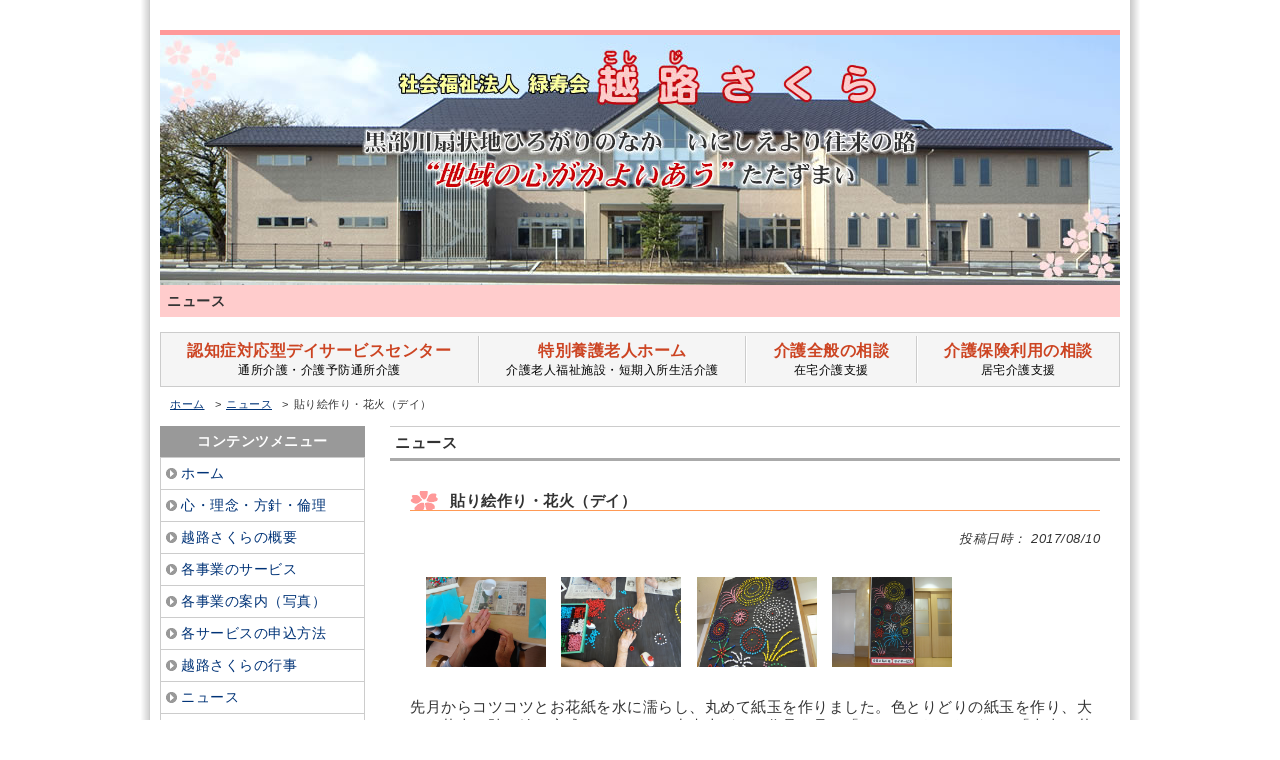

--- FILE ---
content_type: text/html; charset=UTF-8
request_url: https://koshijisakura.e-294.net/2017/08/%E8%B2%BC%E3%82%8A%E7%B5%B5%E4%BD%9C%E3%82%8A%E3%83%BB%E8%8A%B1%E7%81%AB%EF%BC%88%E3%83%87%E3%82%A4%EF%BC%89/
body_size: 30510
content:
<!doctype html>
<html lang="ja">
<head>
<meta charset="UTF-8">
<meta property="og:locale" content="ja_JP">
<meta property="og:type" content="article">
<meta property="og:description" content="　　　　先月からコツコツとお花紙を水に濡らし、丸めて紙玉を作りました。色とりどりの紙玉を作り、大きな花火の貼り絵を完成させました！出来上がった作品を見て「なんてきれいなが～」「本当の花火みたいやね」と &#8230;">
<meta property="og:title" content="貼り絵作り・花火（デイ）">
<meta property="og:url" content="https://koshijisakura.e-294.net/2017/08/%e8%b2%bc%e3%82%8a%e7%b5%b5%e4%bd%9c%e3%82%8a%e3%83%bb%e8%8a%b1%e7%81%ab%ef%bc%88%e3%83%87%e3%82%a4%ef%bc%89/">
<meta property="og:image" content="http://[home-url]/wp-content/uploads/past/DSC03804.JPG">
<meta property="og:site_name" content="社会福祉法人　緑寿会　越路さくら">
<link rel="shortcut icon" href="https://koshijisakura.e-294.net/favicon.ico">
<link href="https://koshijisakura.e-294.net/wp-content/themes/koshijisakura/default.css" rel="stylesheet" type="text/css">
<link href="https://koshijisakura.e-294.net/wp-content/themes/koshijisakura/style.css" rel="stylesheet" type="text/css">
<link href="https://koshijisakura.e-294.net/wp-content/themes/koshijisakura/print.css" rel="stylesheet" type="text/css" media="print">
<title>貼り絵作り・花火（デイ） | ニュース | 社会福祉法人　緑寿会　越路さくら</title>
<meta name='robots' content='max-image-preview:large' />
<link rel="alternate" title="oEmbed (JSON)" type="application/json+oembed" href="https://koshijisakura.e-294.net/wp-json/oembed/1.0/embed?url=https%3A%2F%2Fkoshijisakura.e-294.net%2F2017%2F08%2F%25e8%25b2%25bc%25e3%2582%258a%25e7%25b5%25b5%25e4%25bd%259c%25e3%2582%258a%25e3%2583%25bb%25e8%258a%25b1%25e7%2581%25ab%25ef%25bc%2588%25e3%2583%2587%25e3%2582%25a4%25ef%25bc%2589%2F" />
<link rel="alternate" title="oEmbed (XML)" type="text/xml+oembed" href="https://koshijisakura.e-294.net/wp-json/oembed/1.0/embed?url=https%3A%2F%2Fkoshijisakura.e-294.net%2F2017%2F08%2F%25e8%25b2%25bc%25e3%2582%258a%25e7%25b5%25b5%25e4%25bd%259c%25e3%2582%258a%25e3%2583%25bb%25e8%258a%25b1%25e7%2581%25ab%25ef%25bc%2588%25e3%2583%2587%25e3%2582%25a4%25ef%25bc%2589%2F&#038;format=xml" />
<style id='wp-img-auto-sizes-contain-inline-css' type='text/css'>
img:is([sizes=auto i],[sizes^="auto," i]){contain-intrinsic-size:3000px 1500px}
/*# sourceURL=wp-img-auto-sizes-contain-inline-css */
</style>
<style id='wp-block-library-inline-css' type='text/css'>
:root{--wp-block-synced-color:#7a00df;--wp-block-synced-color--rgb:122,0,223;--wp-bound-block-color:var(--wp-block-synced-color);--wp-editor-canvas-background:#ddd;--wp-admin-theme-color:#007cba;--wp-admin-theme-color--rgb:0,124,186;--wp-admin-theme-color-darker-10:#006ba1;--wp-admin-theme-color-darker-10--rgb:0,107,160.5;--wp-admin-theme-color-darker-20:#005a87;--wp-admin-theme-color-darker-20--rgb:0,90,135;--wp-admin-border-width-focus:2px}@media (min-resolution:192dpi){:root{--wp-admin-border-width-focus:1.5px}}.wp-element-button{cursor:pointer}:root .has-very-light-gray-background-color{background-color:#eee}:root .has-very-dark-gray-background-color{background-color:#313131}:root .has-very-light-gray-color{color:#eee}:root .has-very-dark-gray-color{color:#313131}:root .has-vivid-green-cyan-to-vivid-cyan-blue-gradient-background{background:linear-gradient(135deg,#00d084,#0693e3)}:root .has-purple-crush-gradient-background{background:linear-gradient(135deg,#34e2e4,#4721fb 50%,#ab1dfe)}:root .has-hazy-dawn-gradient-background{background:linear-gradient(135deg,#faaca8,#dad0ec)}:root .has-subdued-olive-gradient-background{background:linear-gradient(135deg,#fafae1,#67a671)}:root .has-atomic-cream-gradient-background{background:linear-gradient(135deg,#fdd79a,#004a59)}:root .has-nightshade-gradient-background{background:linear-gradient(135deg,#330968,#31cdcf)}:root .has-midnight-gradient-background{background:linear-gradient(135deg,#020381,#2874fc)}:root{--wp--preset--font-size--normal:16px;--wp--preset--font-size--huge:42px}.has-regular-font-size{font-size:1em}.has-larger-font-size{font-size:2.625em}.has-normal-font-size{font-size:var(--wp--preset--font-size--normal)}.has-huge-font-size{font-size:var(--wp--preset--font-size--huge)}.has-text-align-center{text-align:center}.has-text-align-left{text-align:left}.has-text-align-right{text-align:right}.has-fit-text{white-space:nowrap!important}#end-resizable-editor-section{display:none}.aligncenter{clear:both}.items-justified-left{justify-content:flex-start}.items-justified-center{justify-content:center}.items-justified-right{justify-content:flex-end}.items-justified-space-between{justify-content:space-between}.screen-reader-text{border:0;clip-path:inset(50%);height:1px;margin:-1px;overflow:hidden;padding:0;position:absolute;width:1px;word-wrap:normal!important}.screen-reader-text:focus{background-color:#ddd;clip-path:none;color:#444;display:block;font-size:1em;height:auto;left:5px;line-height:normal;padding:15px 23px 14px;text-decoration:none;top:5px;width:auto;z-index:100000}html :where(.has-border-color){border-style:solid}html :where([style*=border-top-color]){border-top-style:solid}html :where([style*=border-right-color]){border-right-style:solid}html :where([style*=border-bottom-color]){border-bottom-style:solid}html :where([style*=border-left-color]){border-left-style:solid}html :where([style*=border-width]){border-style:solid}html :where([style*=border-top-width]){border-top-style:solid}html :where([style*=border-right-width]){border-right-style:solid}html :where([style*=border-bottom-width]){border-bottom-style:solid}html :where([style*=border-left-width]){border-left-style:solid}html :where(img[class*=wp-image-]){height:auto;max-width:100%}:where(figure){margin:0 0 1em}html :where(.is-position-sticky){--wp-admin--admin-bar--position-offset:var(--wp-admin--admin-bar--height,0px)}@media screen and (max-width:600px){html :where(.is-position-sticky){--wp-admin--admin-bar--position-offset:0px}}

/*# sourceURL=wp-block-library-inline-css */
</style><style id='global-styles-inline-css' type='text/css'>
:root{--wp--preset--aspect-ratio--square: 1;--wp--preset--aspect-ratio--4-3: 4/3;--wp--preset--aspect-ratio--3-4: 3/4;--wp--preset--aspect-ratio--3-2: 3/2;--wp--preset--aspect-ratio--2-3: 2/3;--wp--preset--aspect-ratio--16-9: 16/9;--wp--preset--aspect-ratio--9-16: 9/16;--wp--preset--color--black: #000000;--wp--preset--color--cyan-bluish-gray: #abb8c3;--wp--preset--color--white: #ffffff;--wp--preset--color--pale-pink: #f78da7;--wp--preset--color--vivid-red: #cf2e2e;--wp--preset--color--luminous-vivid-orange: #ff6900;--wp--preset--color--luminous-vivid-amber: #fcb900;--wp--preset--color--light-green-cyan: #7bdcb5;--wp--preset--color--vivid-green-cyan: #00d084;--wp--preset--color--pale-cyan-blue: #8ed1fc;--wp--preset--color--vivid-cyan-blue: #0693e3;--wp--preset--color--vivid-purple: #9b51e0;--wp--preset--gradient--vivid-cyan-blue-to-vivid-purple: linear-gradient(135deg,rgb(6,147,227) 0%,rgb(155,81,224) 100%);--wp--preset--gradient--light-green-cyan-to-vivid-green-cyan: linear-gradient(135deg,rgb(122,220,180) 0%,rgb(0,208,130) 100%);--wp--preset--gradient--luminous-vivid-amber-to-luminous-vivid-orange: linear-gradient(135deg,rgb(252,185,0) 0%,rgb(255,105,0) 100%);--wp--preset--gradient--luminous-vivid-orange-to-vivid-red: linear-gradient(135deg,rgb(255,105,0) 0%,rgb(207,46,46) 100%);--wp--preset--gradient--very-light-gray-to-cyan-bluish-gray: linear-gradient(135deg,rgb(238,238,238) 0%,rgb(169,184,195) 100%);--wp--preset--gradient--cool-to-warm-spectrum: linear-gradient(135deg,rgb(74,234,220) 0%,rgb(151,120,209) 20%,rgb(207,42,186) 40%,rgb(238,44,130) 60%,rgb(251,105,98) 80%,rgb(254,248,76) 100%);--wp--preset--gradient--blush-light-purple: linear-gradient(135deg,rgb(255,206,236) 0%,rgb(152,150,240) 100%);--wp--preset--gradient--blush-bordeaux: linear-gradient(135deg,rgb(254,205,165) 0%,rgb(254,45,45) 50%,rgb(107,0,62) 100%);--wp--preset--gradient--luminous-dusk: linear-gradient(135deg,rgb(255,203,112) 0%,rgb(199,81,192) 50%,rgb(65,88,208) 100%);--wp--preset--gradient--pale-ocean: linear-gradient(135deg,rgb(255,245,203) 0%,rgb(182,227,212) 50%,rgb(51,167,181) 100%);--wp--preset--gradient--electric-grass: linear-gradient(135deg,rgb(202,248,128) 0%,rgb(113,206,126) 100%);--wp--preset--gradient--midnight: linear-gradient(135deg,rgb(2,3,129) 0%,rgb(40,116,252) 100%);--wp--preset--font-size--small: 12px;--wp--preset--font-size--medium: 20px;--wp--preset--font-size--large: 20px;--wp--preset--font-size--x-large: 42px;--wp--preset--font-size--regular: 16px;--wp--preset--spacing--20: 0.44rem;--wp--preset--spacing--30: 0.67rem;--wp--preset--spacing--40: 1rem;--wp--preset--spacing--50: 1.5rem;--wp--preset--spacing--60: 2.25rem;--wp--preset--spacing--70: 3.38rem;--wp--preset--spacing--80: 5.06rem;--wp--preset--shadow--natural: 6px 6px 9px rgba(0, 0, 0, 0.2);--wp--preset--shadow--deep: 12px 12px 50px rgba(0, 0, 0, 0.4);--wp--preset--shadow--sharp: 6px 6px 0px rgba(0, 0, 0, 0.2);--wp--preset--shadow--outlined: 6px 6px 0px -3px rgb(255, 255, 255), 6px 6px rgb(0, 0, 0);--wp--preset--shadow--crisp: 6px 6px 0px rgb(0, 0, 0);}:where(.is-layout-flex){gap: 0.5em;}:where(.is-layout-grid){gap: 0.5em;}body .is-layout-flex{display: flex;}.is-layout-flex{flex-wrap: wrap;align-items: center;}.is-layout-flex > :is(*, div){margin: 0;}body .is-layout-grid{display: grid;}.is-layout-grid > :is(*, div){margin: 0;}:where(.wp-block-columns.is-layout-flex){gap: 2em;}:where(.wp-block-columns.is-layout-grid){gap: 2em;}:where(.wp-block-post-template.is-layout-flex){gap: 1.25em;}:where(.wp-block-post-template.is-layout-grid){gap: 1.25em;}.has-black-color{color: var(--wp--preset--color--black) !important;}.has-cyan-bluish-gray-color{color: var(--wp--preset--color--cyan-bluish-gray) !important;}.has-white-color{color: var(--wp--preset--color--white) !important;}.has-pale-pink-color{color: var(--wp--preset--color--pale-pink) !important;}.has-vivid-red-color{color: var(--wp--preset--color--vivid-red) !important;}.has-luminous-vivid-orange-color{color: var(--wp--preset--color--luminous-vivid-orange) !important;}.has-luminous-vivid-amber-color{color: var(--wp--preset--color--luminous-vivid-amber) !important;}.has-light-green-cyan-color{color: var(--wp--preset--color--light-green-cyan) !important;}.has-vivid-green-cyan-color{color: var(--wp--preset--color--vivid-green-cyan) !important;}.has-pale-cyan-blue-color{color: var(--wp--preset--color--pale-cyan-blue) !important;}.has-vivid-cyan-blue-color{color: var(--wp--preset--color--vivid-cyan-blue) !important;}.has-vivid-purple-color{color: var(--wp--preset--color--vivid-purple) !important;}.has-black-background-color{background-color: var(--wp--preset--color--black) !important;}.has-cyan-bluish-gray-background-color{background-color: var(--wp--preset--color--cyan-bluish-gray) !important;}.has-white-background-color{background-color: var(--wp--preset--color--white) !important;}.has-pale-pink-background-color{background-color: var(--wp--preset--color--pale-pink) !important;}.has-vivid-red-background-color{background-color: var(--wp--preset--color--vivid-red) !important;}.has-luminous-vivid-orange-background-color{background-color: var(--wp--preset--color--luminous-vivid-orange) !important;}.has-luminous-vivid-amber-background-color{background-color: var(--wp--preset--color--luminous-vivid-amber) !important;}.has-light-green-cyan-background-color{background-color: var(--wp--preset--color--light-green-cyan) !important;}.has-vivid-green-cyan-background-color{background-color: var(--wp--preset--color--vivid-green-cyan) !important;}.has-pale-cyan-blue-background-color{background-color: var(--wp--preset--color--pale-cyan-blue) !important;}.has-vivid-cyan-blue-background-color{background-color: var(--wp--preset--color--vivid-cyan-blue) !important;}.has-vivid-purple-background-color{background-color: var(--wp--preset--color--vivid-purple) !important;}.has-black-border-color{border-color: var(--wp--preset--color--black) !important;}.has-cyan-bluish-gray-border-color{border-color: var(--wp--preset--color--cyan-bluish-gray) !important;}.has-white-border-color{border-color: var(--wp--preset--color--white) !important;}.has-pale-pink-border-color{border-color: var(--wp--preset--color--pale-pink) !important;}.has-vivid-red-border-color{border-color: var(--wp--preset--color--vivid-red) !important;}.has-luminous-vivid-orange-border-color{border-color: var(--wp--preset--color--luminous-vivid-orange) !important;}.has-luminous-vivid-amber-border-color{border-color: var(--wp--preset--color--luminous-vivid-amber) !important;}.has-light-green-cyan-border-color{border-color: var(--wp--preset--color--light-green-cyan) !important;}.has-vivid-green-cyan-border-color{border-color: var(--wp--preset--color--vivid-green-cyan) !important;}.has-pale-cyan-blue-border-color{border-color: var(--wp--preset--color--pale-cyan-blue) !important;}.has-vivid-cyan-blue-border-color{border-color: var(--wp--preset--color--vivid-cyan-blue) !important;}.has-vivid-purple-border-color{border-color: var(--wp--preset--color--vivid-purple) !important;}.has-vivid-cyan-blue-to-vivid-purple-gradient-background{background: var(--wp--preset--gradient--vivid-cyan-blue-to-vivid-purple) !important;}.has-light-green-cyan-to-vivid-green-cyan-gradient-background{background: var(--wp--preset--gradient--light-green-cyan-to-vivid-green-cyan) !important;}.has-luminous-vivid-amber-to-luminous-vivid-orange-gradient-background{background: var(--wp--preset--gradient--luminous-vivid-amber-to-luminous-vivid-orange) !important;}.has-luminous-vivid-orange-to-vivid-red-gradient-background{background: var(--wp--preset--gradient--luminous-vivid-orange-to-vivid-red) !important;}.has-very-light-gray-to-cyan-bluish-gray-gradient-background{background: var(--wp--preset--gradient--very-light-gray-to-cyan-bluish-gray) !important;}.has-cool-to-warm-spectrum-gradient-background{background: var(--wp--preset--gradient--cool-to-warm-spectrum) !important;}.has-blush-light-purple-gradient-background{background: var(--wp--preset--gradient--blush-light-purple) !important;}.has-blush-bordeaux-gradient-background{background: var(--wp--preset--gradient--blush-bordeaux) !important;}.has-luminous-dusk-gradient-background{background: var(--wp--preset--gradient--luminous-dusk) !important;}.has-pale-ocean-gradient-background{background: var(--wp--preset--gradient--pale-ocean) !important;}.has-electric-grass-gradient-background{background: var(--wp--preset--gradient--electric-grass) !important;}.has-midnight-gradient-background{background: var(--wp--preset--gradient--midnight) !important;}.has-small-font-size{font-size: var(--wp--preset--font-size--small) !important;}.has-medium-font-size{font-size: var(--wp--preset--font-size--medium) !important;}.has-large-font-size{font-size: var(--wp--preset--font-size--large) !important;}.has-x-large-font-size{font-size: var(--wp--preset--font-size--x-large) !important;}
/*# sourceURL=global-styles-inline-css */
</style>

<style id='classic-theme-styles-inline-css' type='text/css'>
/*! This file is auto-generated */
.wp-block-button__link{color:#fff;background-color:#32373c;border-radius:9999px;box-shadow:none;text-decoration:none;padding:calc(.667em + 2px) calc(1.333em + 2px);font-size:1.125em}.wp-block-file__button{background:#32373c;color:#fff;text-decoration:none}
/*# sourceURL=/wp-includes/css/classic-themes.min.css */
</style>
<link rel='stylesheet' id='contact-form-7-css' href='https://koshijisakura.e-294.net/wp-content/plugins/contact-form-7/includes/css/styles.css' type='text/css' media='all' />
<link rel="canonical" href="https://koshijisakura.e-294.net/2017/08/%e8%b2%bc%e3%82%8a%e7%b5%b5%e4%bd%9c%e3%82%8a%e3%83%bb%e8%8a%b1%e7%81%ab%ef%bc%88%e3%83%87%e3%82%a4%ef%bc%89/" />
<link rel='shortlink' href='https://koshijisakura.e-294.net/?p=712' />
<script src="https://koshijisakura.e-294.net/wp-content/themes/koshijisakura/js/jquery.min.js"></script>
<script src="https://koshijisakura.e-294.net/wp-content/themes/koshijisakura/js/analyticstracking.js"></script>
<link rel="INDEX" href="https://koshijisakura.e-294.net">
</head>


<body class="wp-singular post-template-default single single-post postid-712 single-format-standard wp-theme-koshijisakura">
<!-- OuterWrapper -->
<div id="wrapper">

  <!-- header -->
  <header id="header" role="banner">
    <div id="photo_top">
      <p><img src="https://koshijisakura.e-294.net/images/photo_head.jpg" width="960" height="250" alt="" /></p>
<h1>ニュース</h1>    </div><!-- /inner -->
  </header>
  <!-- /header -->

  <!-- グローバルナビゲーション -->
  <nav id="g-navi">
<ul id="menu"><li id="menu-item-152" class="menu-item menu-item-type-post_type menu-item-object-page menu-item-152"><a href="https://koshijisakura.e-294.net/day_service/"><span>認知症対応型デイサービスセンター</span>通所介護・介護予防通所介護</a></li>
<li id="menu-item-151" class="menu-item menu-item-type-post_type menu-item-object-page menu-item-151"><a href="https://koshijisakura.e-294.net/care_home/"><span>特別養護老人ホーム</span>介護老人福祉施設・短期入所生活介護</a></li>
<li id="menu-item-153" class="menu-item menu-item-type-post_type menu-item-object-page menu-item-153"><a href="https://koshijisakura.e-294.net/about_care/"><span>介護全般の相談</span>在宅介護支援</a></li>
<li id="menu-item-150" class="menu-item menu-item-type-post_type menu-item-object-page menu-item-150"><a href="https://koshijisakura.e-294.net/care_insurance/"><span>介護保険利用の相談</span>居宅介護支援</a></li>
</ul>
  </nav>
  <!-- /グローバルナビゲーション -->

<!-- パンくず -->
<div id="breadcrumb">
<ul>
<li><a href="https://koshijisakura.e-294.net/">ホーム</a></li>
<li><a href="https://koshijisakura.e-294.net/news">ニュース</a></li>
<li>貼り絵作り・花火（デイ）</li>
</ul>
</div>
<!-- /パンくず -->



  <!-- wrap  -->
  <div id="wrap">

    <!-- main contents -->
    <div id="content" role="main">

      <!-- 記事 -->
      <section>

  
        <div class="post_box">

          <h2>ニュース</h2>
          <div class="inner">
            <h3 class="news">貼り絵作り・花火（デイ）</h3>
            <p class="postinfo">投稿日時： 2017/08/10</p>
            <div class="news-contents">
<p>　<img decoding="async" alt="" src="https://koshijisakura.e-294.net/wp-content/uploads/past/DSC03804.JPG" style="width: 120px;height: 90px" />　<img decoding="async" alt="" src="https://koshijisakura.e-294.net/wp-content/uploads/past/DSC03828.JPG" style="width: 120px;height: 90px" />　<img decoding="async" alt="" src="https://koshijisakura.e-294.net/wp-content/uploads/past/DSC03854.JPG" style="width: 120px;height: 90px" />　<img decoding="async" alt="" src="https://koshijisakura.e-294.net/wp-content/uploads/past/DSC03855.JPG" style="width: 120px;height: 90px" /></p><p>先月からコツコツとお花紙を水に濡らし、丸めて紙玉を作りました。色とりどりの紙玉を作り、大きな花火の貼り絵を完成させました！出来上がった作品を見て「なんてきれいなが～」「本当の花火みたいやね」と、皆さん喜んでおられました。</p>            </div>
          </div>

                    
                    <!-- pageリンク -->
          <p class="pagelink"><a href="https://koshijisakura.e-294.net/2017/08/%e5%a4%8f%e7%a5%ad%e3%82%8a%e3%80%80%e2%91%a0%e3%80%80%ef%bc%88%e3%83%87%e3%82%a4%ef%bc%89/" rel="next">[&laquo;&nbsp;前の記事]</a>&nbsp;&nbsp;<a href="https://koshijisakura.e-294.net/2017/08/98/" rel="prev">[次の記事&nbsp;&raquo;]</a></p>
          <!-- /pageリンク -->
          
        </div><!-- /post_box -->
  

      </section>
      <!-- /記事 -->

    </div><!-- /content -->


    <!-- side contents -->
    <div id="sidebar" role="complementary">
      <!-- Menu -->
      <section>
        <div class="multimenu">
          <h3>コンテンツメニュー</h3>
<ul id="menu"><li id="menu-item-155" class="menu-item menu-item-type-custom menu-item-object-custom menu-item-home menu-item-155"><a href="https://koshijisakura.e-294.net/"><span>ホーム</span></a></li>
<li id="menu-item-161" class="menu-item menu-item-type-post_type menu-item-object-page menu-item-161"><a href="https://koshijisakura.e-294.net/about/philosophy/"><span>心・理念・方針・倫理</span></a></li>
<li id="menu-item-162" class="menu-item menu-item-type-post_type menu-item-object-page menu-item-162"><a href="https://koshijisakura.e-294.net/about/about-us/"><span>越路さくらの概要</span></a></li>
<li id="menu-item-163" class="menu-item menu-item-type-post_type menu-item-object-page menu-item-has-children menu-item-163"><a href="https://koshijisakura.e-294.net/service/"><span>各事業のサービス</span></a>
<ul class="sub-menu">
	<li id="menu-item-164" class="menu-item menu-item-type-post_type menu-item-object-page menu-item-164"><a href="https://koshijisakura.e-294.net/service/service_day/"><span>デイサービス</span></a></li>
	<li id="menu-item-165" class="menu-item menu-item-type-post_type menu-item-object-page menu-item-165"><a href="https://koshijisakura.e-294.net/service/service_home/"><span>特別養護老人ホーム</span></a></li>
	<li id="menu-item-166" class="menu-item menu-item-type-post_type menu-item-object-page menu-item-166"><a href="https://koshijisakura.e-294.net/service/service_short/"><span>ショートステイ【空床型】</span></a></li>
	<li id="menu-item-167" class="menu-item menu-item-type-post_type menu-item-object-page menu-item-167"><a href="https://koshijisakura.e-294.net/service/service_zaitaku/"><span>在宅介護支援</span></a></li>
	<li id="menu-item-168" class="menu-item menu-item-type-post_type menu-item-object-page menu-item-168"><a href="https://koshijisakura.e-294.net/service/service_kyotaku/"><span>居宅介護支援</span></a></li>
</ul>
</li>
<li id="menu-item-169" class="menu-item menu-item-type-post_type menu-item-object-page menu-item-has-children menu-item-169"><a href="https://koshijisakura.e-294.net/photoshot/"><span>各事業の案内（写真）</span></a>
<ul class="sub-menu">
	<li id="menu-item-170" class="menu-item menu-item-type-post_type menu-item-object-page menu-item-170"><a href="https://koshijisakura.e-294.net/photoshot/photo_day/"><span>デイサービス</span></a></li>
	<li id="menu-item-171" class="menu-item menu-item-type-post_type menu-item-object-page menu-item-171"><a href="https://koshijisakura.e-294.net/photoshot/photo_home/"><span>特別養護老人ホーム</span></a></li>
	<li id="menu-item-172" class="menu-item menu-item-type-post_type menu-item-object-page menu-item-172"><a href="https://koshijisakura.e-294.net/photoshot/photo_zaitaku/"><span>在宅介護支援</span></a></li>
	<li id="menu-item-173" class="menu-item menu-item-type-post_type menu-item-object-page menu-item-173"><a href="https://koshijisakura.e-294.net/photoshot/photo_kyotaku/"><span>居宅介護支援</span></a></li>
</ul>
</li>
<li id="menu-item-174" class="menu-item menu-item-type-post_type menu-item-object-page menu-item-has-children menu-item-174"><a href="https://koshijisakura.e-294.net/application/"><span>各サービスの申込方法</span></a>
<ul class="sub-menu">
	<li id="menu-item-175" class="menu-item menu-item-type-post_type menu-item-object-page menu-item-175"><a href="https://koshijisakura.e-294.net/application/application_day/"><span>デイサービス</span></a></li>
	<li id="menu-item-176" class="menu-item menu-item-type-post_type menu-item-object-page menu-item-176"><a href="https://koshijisakura.e-294.net/application/application_home/"><span>特別養護老人ホーム</span></a></li>
	<li id="menu-item-191" class="menu-item menu-item-type-post_type menu-item-object-page menu-item-191"><a href="https://koshijisakura.e-294.net/application/application_short/"><span>ショートステイ【空床型】</span></a></li>
	<li id="menu-item-200" class="menu-item menu-item-type-post_type menu-item-object-page menu-item-200"><a href="https://koshijisakura.e-294.net/application/application_zaitaku/"><span>在宅介護支援</span></a></li>
	<li id="menu-item-207" class="menu-item menu-item-type-post_type menu-item-object-page menu-item-207"><a href="https://koshijisakura.e-294.net/application/application_kyotaku/"><span>居宅介護支援</span></a></li>
</ul>
</li>
<li id="menu-item-212" class="menu-item menu-item-type-post_type menu-item-object-page menu-item-212"><a href="https://koshijisakura.e-294.net/about/event/"><span>越路さくらの行事</span></a></li>
<li id="menu-item-215" class="menu-item menu-item-type-post_type menu-item-object-page menu-item-215"><a href="https://koshijisakura.e-294.net/news/"><span>ニュース</span></a></li>
<li id="menu-item-850" class="menu-item menu-item-type-custom menu-item-object-custom menu-item-850"><a href="https://www.ryokujyukai.jp/recruit/"><span>職員募集・配置職員の職種</span></a></li>
<li id="menu-item-250" class="menu-item menu-item-type-post_type menu-item-object-page menu-item-250"><a href="https://koshijisakura.e-294.net/about/volunteer/"><span>ボランティア・見学</span></a></li>
<li id="menu-item-266" class="menu-item menu-item-type-post_type menu-item-object-page menu-item-266"><a href="https://koshijisakura.e-294.net/calendar_day/"><span>デイサービス空き情報</span></a></li>
<li id="menu-item-274" class="menu-item menu-item-type-post_type menu-item-object-page menu-item-has-children menu-item-274"><a href="https://koshijisakura.e-294.net/information/"><span>お役立ち情報</span></a>
<ul class="sub-menu">
	<li id="menu-item-306" class="menu-item menu-item-type-post_type menu-item-object-page menu-item-306"><a href="https://koshijisakura.e-294.net/information/consult/"><span>介護でお困りのことは</span></a></li>
	<li id="menu-item-305" class="menu-item menu-item-type-post_type menu-item-object-page menu-item-305"><a href="https://koshijisakura.e-294.net/information/certification/"><span>介護認定とは</span></a></li>
	<li id="menu-item-304" class="menu-item menu-item-type-post_type menu-item-object-page menu-item-304"><a href="https://koshijisakura.e-294.net/information/free-trial/"><span>デイ無料お試し体験とは</span></a></li>
	<li id="menu-item-307" class="menu-item menu-item-type-custom menu-item-object-custom menu-item-307"><a href="http://ryokujyukai.e-294.net/com_service/index.html"><span>いつでもさくら、さくらカフェとは</span></a></li>
</ul>
</li>
<li id="menu-item-310" class="menu-item menu-item-type-post_type menu-item-object-page menu-item-310"><a href="https://koshijisakura.e-294.net/about/accessmap/"><span>地図・交通手段</span></a></li>
<li id="menu-item-330" class="menu-item menu-item-type-post_type menu-item-object-page menu-item-330"><a href="https://koshijisakura.e-294.net/about/sitemap/"><span>サイトマップ</span></a></li>
<li id="menu-item-328" class="menu-item menu-item-type-post_type menu-item-object-page menu-item-328"><a href="https://koshijisakura.e-294.net/about/inquiry/"><span>ご意見・お問い合わせ</span></a></li>
</ul>
        </div>
      </section>
      <!-- /Menu -->

    </div>
    <!-- /side contents -->



  </div><!-- /wrapper -->

  <!-- footer -->
  <footer id="footer" role="contentinfo">
    <div class="inner">
      <!-- PageTop -->
      <div id="page-top">
        <a href="#" class="scroll over1"><span>&uarr;</span>PAGETOP</a>
      </div><!-- /PageTop -->

      <!-- footer-menu -->
      <div class="footer_menu">
<ul id="menu"><li id="menu-item-331" class="menu-item menu-item-type-custom menu-item-object-custom menu-item-home menu-item-331"><a href="https://koshijisakura.e-294.net/">ホーム</a></li>
<li id="menu-item-332" class="menu-item menu-item-type-post_type menu-item-object-page menu-item-332"><a href="https://koshijisakura.e-294.net/about/sitemap/">サイトマップ</a></li>
<li id="menu-item-333" class="menu-item menu-item-type-post_type menu-item-object-page menu-item-333"><a href="https://koshijisakura.e-294.net/about/inquiry/">ご意見・お問い合わせ</a></li>
</ul>
      </div>

      <div class="footer-address">
        <p class="company">社会福祉法人　緑寿会　越路さくら</p>
        <p class="address"><span>〒938-0801</span>
        <span>富山県黒部市荻生7120番2</span><br>
        <span>TEL：0765-32-4811</span>
        <span>FAX：0765-32-5612</span></p>
      </div>

      <div id="copyright"><p>Copyright &copy; 社会福祉法人　緑寿会 Web Site All Right Reserved.</p></div>
    </div>
  </footer><!-- /footer -->

</div>

<script type="speculationrules">
{"prefetch":[{"source":"document","where":{"and":[{"href_matches":"/*"},{"not":{"href_matches":["/wp-*.php","/wp-admin/*","/wp-content/uploads/*","/wp-content/*","/wp-content/plugins/*","/wp-content/themes/koshijisakura/*","/*\\?(.+)"]}},{"not":{"selector_matches":"a[rel~=\"nofollow\"]"}},{"not":{"selector_matches":".no-prefetch, .no-prefetch a"}}]},"eagerness":"conservative"}]}
</script>
<script type="text/javascript" src="https://koshijisakura.e-294.net/wp-includes/js/dist/hooks.min.js" id="wp-hooks-js"></script>
<script type="text/javascript" src="https://koshijisakura.e-294.net/wp-includes/js/dist/i18n.min.js" id="wp-i18n-js"></script>
<script type="text/javascript" id="wp-i18n-js-after">
/* <![CDATA[ */
wp.i18n.setLocaleData( { 'text direction\u0004ltr': [ 'ltr' ] } );
//# sourceURL=wp-i18n-js-after
/* ]]> */
</script>
<script type="text/javascript" src="https://koshijisakura.e-294.net/wp-content/plugins/contact-form-7/includes/swv/js/index.js" id="swv-js"></script>
<script type="text/javascript" id="contact-form-7-js-before">
/* <![CDATA[ */
var wpcf7 = {
    "api": {
        "root": "https:\/\/koshijisakura.e-294.net\/wp-json\/",
        "namespace": "contact-form-7\/v1"
    }
};
//# sourceURL=contact-form-7-js-before
/* ]]> */
</script>
<script type="text/javascript" src="https://koshijisakura.e-294.net/wp-content/plugins/contact-form-7/includes/js/index.js" id="contact-form-7-js"></script>
 

</body>
</html>


--- FILE ---
content_type: text/css
request_url: https://koshijisakura.e-294.net/wp-content/themes/koshijisakura/default.css
body_size: 11034
content:
@charset "utf-8";

/*--- reset */

html, body, div, span, applet, object, iframe, h1, h2, h3, h4, h5, h6, p, blockquote, pre, a, abbr, acronym, address, big, cite, code, del, font dfn, em, img, ins, kbd, q, s, samp, small, strike, strong, sub, sup, tt, var, b, u, i, center, dl, dt, dd, ol, ul, li, fieldset, form, label, legend, table, caption, tbody, tfoot, thead, tr, th, td, article, aside, canvas, details, embed, figure, figcaption, footer, header, hgroup, menu, nav, output, ruby, section, summary, time, mark, audio, video {
  border: 0;
  font-family: inherit;
  font-style: inherit;
  font-weight: inherit;
  margin: 0;
  outline: 0;
  padding: 0;
  vertical-align: baseline;
}
div, p, dl, dt, dd, ol, ul, li, h1, h2, h3, h4, h5, h6, form, input, button, textarea, table, tr, th, td, article, aside, header, footer, section, nav, img {
  -webkit-box-sizing: border-box;
  -moz-box-sizing: border-box;
  box-sizing: border-box;
}
article, aside, details, figcaption, figure, footer, header, hgroup, menu, nav, section {
  display: block;
}
html {
  overflow-y: scroll;
  font-size: 62.5%;
  -ms-text-size-adjust: 100%;
  -webkit-text-size-adjust: 100%; /* IEとChrome、デバイスの向きを変えた後の文字サイズ調整を防ぐ */
}
img {
  vertical-align: top !important;
}
blockquote, q {
  quotes: none;
}
blockquote:before, blockquote:after, q:before, q:after {
  content: '';
  content: none;
}
input, textarea {
 margin: 0;
 padding: 0;
}
ol, ul {
  list-style: none;
}
table {
  border-collapse: collapse;
  border-spacing: 0;
}
caption, th {
  text-align: left;
}
a {
	background-color: transparent; /* IE10アクティブリンクで背景グレーになるのを防ぐ */
}
a:focus {
  outline: none;
}

/*--- default */
body {
/*  font-family: YuGothic, 'Yu Gothic', 游ゴシック体, 游ゴシック, 'ヒラギノ角ゴ Pro W3', 'Hiragino Kaku Gothic Pro', メイリオ, Meiryo, 'ＭＳ Ｐゴシック', Osaka, 'MS PGothic', Arial, Helvetica, Verdana, sans-serif;*/
  font-family: "ヒラギノ角ゴ Pro W3", "Hiragino Kaku Gothic Pro", Osaka, "ＭＳ Ｐゴシック", "MS PGothic", Arial, Helvetica, Verdana, sans-serif;
  background: #FFF;
  color: #333333;
  font-size: 1.0rem;
  line-height: 1.3;
  letter-spacing: 0.05em;
}



/*----------------------------------------------------
汎用クラス
----------------------------------------------------*/
/* width */
.w01 {width: 1em;}
.w02 {width: 2em;}
.w03 {width: 3em;}
.w04 {width: 4em;}
.w04min {min-width: 4em;}
.w045 {width: 4.5em;}
.w05 {width: 5em;}
.w06 {width: 6em;}
.w07 {width: 7em;}
.w08 {width: 8em;}
.w09 {width: 9em;}
.w10 {width: 10em;}
.w11 {width: 11em;}
.w12 {width: 12em;}
.w13 {width: 13em;}
.w14 {width: 14em;}
.w15 {width: 15em;}
.w16 {width: 16em;}
.w17 {width: 17em;}
.w18 {width: 18em;}
.w19 {width: 19em;}
.w20 {width: 20em;}
.w22 {width: 22em;}
.w23 {width: 23em;}
.w24 {width: 24em;}
.w29 {width: 29em;}
.w30 {width: 30em;}
.w31 {width: 31em;}
.w15p {width: 15%;}
.w20p {width: 20%;}
.w25p {width: 25%;}
.w30p {width: 30%;}
.w35p {width: 35%;}
.w40p {width: 40%;}
.w45p {width: 45%;}
.w49p {width: 49%;}
.w50p {width: 50%;}
.w55p {width: 55%;}
.w60p {width: 60%;}
.w65p {width: 65%;}
.w70p {width: 70%;}
.w75p {width: 75%;}
.w80p {width: 80%;}
.w85p {width: 85%;}
.w90p {width: 90%;}
.w95p {width: 95%;}
.w100p {width: 100%;}

/*マージン*/
.m0 {margin: 0px;}

.mb0 {margin-bottom:0px;}
.mb05 {margin-bottom:0.5em;}
.mb1 {margin-bottom:1em;}
.mb2 {margin-bottom:2em;}
.mb3 {margin-bottom:3em;}
.mb4 {margin-bottom:4em;}
.mb5 {margin-bottom:5em;}
.mb6 {margin-bottom:6em;}
.mb7 {margin-bottom:7em;}
.mb8 {margin-bottom:8em;}
.mb9 {margin-bottom:9em;}
.mb10 {margin-bottom:10em;}
.mb10px {margin-bottom:10px;}
.mb15px {margin-bottom:15px;}
.mb20px {margin-bottom:20px;}
.mb30px {margin-bottom:30px;}
.mb50px {margin-bottom:50px;}
.mb75px {margin-bottom:75px;}
.mb100px {margin-bottom:100px;}


.mt0 {margin-bottom:0px;}
.mt05 {margin-top:0.5em;}
.mt1 {margin-top:1em;}
.mt2 {margin-top:2em;}
.mt3 {margin-top:3em;}
.mt4 {margin-top:4em;}
.mt5 {margin-top:5em;}
.mt6 {margin-top:6em;}
.mt7 {margin-top:7em;}
.mt8 {margin-top:8em;}
.mt9 {margin-top:9em;}
.mt10 {margin-top:10em;}
.mt10px {margin-top:10px;}
.mt15px {margin-top:15px;}

.mlauto {margin-left: auto;}
.ml0 {margin-bottom:0px;}
.ml1 {margin-left:1em;}
.ml2 {margin-left:2em;}
.ml3 {margin-left:3em;}
.ml4 {margin-left:4em;}
.ml5 {margin-left:5em;}
.ml6 {margin-left:6em;}
.ml7 {margin-left:7em;}
.ml8 {margin-left:8em;}
.ml9 {margin-left:9em;}
.ml10 {margin-left:10em;}
.ml3p {margin-left:3%;}
.ml5px {margin-left:5px;}
.ml10px {margin-left:10px;}

.mrauto {margin-right: auto;}
.mr0 {margin-right:0px;}
.mr1 {margin-right:1em;}
.mr2 {margin-right:2em;}
.mr3 {margin-right:3em;}
.mr4 {margin-right:4em;}
.mr5 {margin-right:5em;}
.mr6 {margin-right:6em;}
.mr7 {margin-right:7em;}
.mr8 {margin-right:8em;}
.mr9 {margin-right:9em;}
.mr10 {margin-right:10em;}
.mr3p {margin-right:3%;}
.mr5px {margin-right:5px;}
.mr10px {margin-right:10px;}

/*パディング*/
.p0 {padding: 0px;}
.p5px {padding: 5px;}
.p10px {padding: 10px;}
.p1 {padding: 1.0em;}
.ps1 { padding-left: 1.0em; padding-right: 1.0em; }

.pb0 {padding-bottom:0px;}
.pb05 {padding-bottom:0.5em;}
.pb1 {padding-bottom:1em;}
.pb2 {padding-bottom:2em;}
.pb3 {padding-bottom:3em;}
.pb4 {padding-bottom:4em;}
.pb5 {padding-bottom:5em;}
.pb6 {padding-bottom:6em;}
.pb7 {padding-bottom:7em;}
.pb8 {padding-bottom:8em;}
.pb9 {padding-bottom:9em;}
.pb10 {padding-bottom:10em;}
.pb5px {padding-bottom:5px;}
.pb10px {padding-bottom:10px;}
.pb15px {padding-bottom:15px;}
.pb30px {padding-bottom:30px;}

.pt0 {padding-top:0px;}
.pt05 {padding-top:0.5em;}
.pt1 {padding-top:1em;}
.pt2 {padding-top:2em;}
.pt3 {padding-top:3em;}
.pt4 {padding-top:4em;}
.pt5 {padding-top:5em;}
.pt6 {padding-top:6em;}
.pt7 {padding-top:7em;}
.pt8 {padding-top:8em;}
.pt9 {padding-top:9em;}
.pt10 {padding-top:10em;}
.pt5px {padding-top:5px;}
.pt10px {padding-top:10px;}

.pl0 {padding-left:0px;}
.pl1 {padding-left:1em;}
.pl2 {padding-left:2em;}
.pl3 {padding-left:3em;}
.pl4 {padding-left:4em;}
.pl045 {padding-left:4.5em;}
.pl5 {padding-left:5em;}
.pl6 {padding-left:6em;}
.pl7 {padding-left:7em;}
.pl8 {padding-left:8em;}
.pl9 {padding-left:9em;}
.pl10 {padding-left:10em;}
.pl10px {padding-left:10px;}
.pl11 {padding-left:11em;}
.pl12 {padding-left:12em;}
.pl12px {padding-left:12px;}
.pl13 {padding-left:13em;}
.pl13px {padding-left:13px;}
.pl14 {padding-left:14em;}
.pl15 {padding-left:15em;}
.pl16 {padding-left:16em;}
.pl17 {padding-left:17em;}
.pl18 {padding-left:18em;}
.pl19 {padding-left:19em;}
.pl20 {padding-left:20em;}
.pl22 {padding-left:22em;}
.pl23 {padding-left:23em;}
.pl24 {padding-left:24em;}
.pl29 {padding-left:29em;}
.pl30 {padding-left:30em;}
.pl31 {padding-left:31em;}

.pr0 {padding-right:0px;}
.pr1 {padding-right:1em;}
.pr2 {padding-right:2em;}
.pr3 {padding-right:3em;}
.pr4 {padding-right:4em;}
.pr5 {padding-right:5em;}
.pr6 {padding-right:6em;}
.pr7 {padding-right:7em;}
.pr8 {padding-right:8em;}
.pr9 {padding-right:9em;}
.pr10 {padding-right:10em;}
.pr11 {padding-right:11em;}
.pr12 {padding-right:12em;}
.pr13 {padding-right:13em;}
.pr14 {padding-right:14em;}
.pr15 {padding-right:15em;}
.pr5px {padding-right:5px;}
.pr10px {padding-right:10px;}
.pr12px {padding-right:12px;}
.pr13px {padding-right:13px;}


/*フォントサイズ*/
.fsb115 {font-size:1.15em;}
.fsb13 {font-size:1.3em;}
.fsb15 {font-size:1.5em;}
.fss1 {font-size:0.85em;}
.fsp75 {font-size:75%;}
.fsp80 {font-size:80%;}
.fsp85 {font-size:85%;}
.fsp90 {font-size:90%;}
.fsp95 {font-size:95%;}
.fsp110 {font-size:110%;}
.fsp120 {font-size:120%;}
.fsp130 {font-size:130%;}


/*行間*/
.lh13 {line-height:1.3;}
.lh15 {line-height:1.5;}
.lh16 {line-height:1.6;}
.lh18 {line-height:1.8;}
.lh2 {line-height:2;}


/*先頭字下げ*/
.indent {text-indent:1em;}
.indent2 {text-indent:2em;}
.indent3 {text-indent:3em;}

/*マーカー付インデント*/
.maker {padding-left:1em;	text-indent:-1em;}
.maker2 {padding-left:2em;	text-indent:-2em;}
.maker3 {padding-left:3em;	text-indent:-3em;}
.maker4 {padding-left:4em;	text-indent:-4em;}


/*inline 位置*/
.center {text-align:center;}
.right {text-align:right;}
.left {text-align:left;}

/*画像縦：中央*/
.img_middle {vertical-align:middle;}
/*半角文字強制改行 ieのみ*/
.justify {word-break:break-all;}

/* 非表示 */
.nondisp {display: none;}

/* ブロック（疑似改行） */
span.new-line {display: block;}

span.new-line-re {display: inline;}

/* 2 or 3float */
.col2 {float: left; width: 45%;}
.col3 {float: left; width: 28%;}

/* float */
.float_left {float:left;}
.float_right {float:right;}

.flex-box-half {display: flex; justify-content: space-between;}
.flex-box-half > div {
	flex-basis: 48%;
}

/* clear */
.clb {clear: both;}
.cll {clear: left;}

/* overflow */
.over_flow {overflow: hidden;}


/* フォントスタイル */
.fstylen {font-weight: normal;}
.fstyleb {font-weight: bold;}
.fstylered {color: #FF0000;}
.fstyleblue {color: #0000FF;}
.fstylebrown {color: #990000;}
.fstylewhite {color: #FFFFFF;}
.fstylegreen {color: #007733;}
.fstyleorange {color: #FF8000;}
.fstylepink {color: #EA6172; }

/* バックグラウンド */
.bgcolorpink {background:#FF3366;}
.bgcolororange {background:#FFEBC1;}
.bg-color-a {background: #aaa;}
.bg-color-e {background: #EEE;}

/* ボーダー（solid） */
.bo_solid {	border: 1px solid #BBB; }
.bo_solid_top {	border-top: 1px solid #BBB; }
.bo_solid_right { border-right: 1px solid #BBB; }
.bo_solid_bottom { border-bottom: 1px solid #BBB; }
.bo_solid_left { border-left: 1px solid #BBB; }
/* ボーダー（dashed） */
.bo_dashed { border: 1px dashed #BBB; }
.bo_dashed_top { border-top: 1px dashed #BBB; }
.bo_dashed_right { border-right: 1px dashed #BBB; }
.bo_dashed_bottom { border-bottom: 1px dashed #BBB; }
.bo_dashed_left { border-left: 1px dashed #BBB; }

/* 青の２重下線 */
.bo_double_bottom { border-bottom: 3px double #00F; }


/* border-radius */
.border-radius3 {
	border-radius:3px;
}
.border-radius5 {
	border-radius:5px;
}


/* emスタイル */
.under-line {
	background: linear-gradient(transparent 60%, #ffff66 60%);
}
.under-line2 {
	background: linear-gradient(transparent 60%, #FF7A4D 60%, #fff 85%, #FF7A4D 100%);
}


/* 単語の中折れ禁止 */
span.nowrap { white-space: nowrap; }


hr	{ clear:both; display:block; border:1px solid #ccc; margin-bottom:50px; }


/* ----------------------------------------------------------------- */


/* WP：ファイルダウンロードボタン非表示 */
.wp-block-file__button {
	display: none;
}

/* WP：デフォルトテーブルデザイン（枠のみ） */
figure.wp-block-table table {}
figure.wp-block-table table th,
figure.wp-block-table table td {
	border: 1px solid #999;
}

figure.left-ttl table {}
figure.top-ttl table {}

figure.left-ttl table tr th:first-child,
figure.left-ttl table tr td:first-child,
figure.top-ttl table tr:first-child th,
figure.top-ttl table tr:first-child td {
	background: #DFE;
	font-weight: bold;
}
figure.top-ttl table tr:first-child th,
figure.top-ttl table tr:first-child td {
	text-align: center;
}



--- FILE ---
content_type: text/css
request_url: https://koshijisakura.e-294.net/wp-content/themes/koshijisakura/style.css
body_size: 19575
content:
@charset "utf-8";

/*
Theme Name: Official2019
Theme URI: 
Author: Toyama Dennousya.
Author URI: http://www.dennousya.com
Description: This is my Toyama Dennousya theme.
Version: 20190801
License: 
License URI:
*/

/*-------------------------------------------*/
/*	共通設定
/*-------------------------------------------*/

/* リンクカラーなど
----------------------------------*/
a:link,
a:visited {
	color: #037;
	text-decoration: underline;
}
a:hover,
a:active {
	color: #F00;
	text-decoration: none;
}


/* レイアウトなど
----------------------------------*/
#wrapper {
	width: 1000px;
	margin: 0 auto;
	padding: 0 20px;
	word-wrap:break-word; /*必要に応じて単語の途中で改行*/
	overflow: hidden;
	background: url(images/bg.png);
}

.inner {
	width: 100%;
	margin: 0 auto;
	position: relative;
}

#header {
	width: 100%;
	font-size: 1.5rem;
	line-height: 1.75;
	padding-top: 30px;
}

#wrap {
	width: 100%;
	overflow: hidden;
}
#content {
	float: right;
	width: 730px;
	overflow: hidden;
	padding: 15px 0 30px;
	font-size: 1.5rem;
	line-height: 1.3;
}

#sidebar {
	float: left;
	width: 205px;
	overflow: hidden;
	padding: 15px 0 30px;
	font-size: 1.4rem;
	line-height: 1.5;
}

#footer {
	width: 100%;
	overflow: hidden;
	clear: both;
	font-size: 1.5rem;
	line-height: 1.5;
}





/*-------------------------------------------*/
/*	header
/*-------------------------------------------*/
#photo_top {
	overflow: hidden;
	border-top: 5px solid #F99;
}

#photo_top p {}
#photo_top h1 {
	background: #FCC;
	font-size: 95%;
	line-height: 2.0;
	font-weight: bold;
	padding: 2px 7px;
	margin-bottom: 5px;
}





/*-------------------------------------------*/
/*	グローバルナビゲーション
/*-------------------------------------------*/

nav#g-navi {
	width: 100%;
	font-size: 120%;
	position: relative;
	z-index: 10;
	margin-top: 10px;
}
nav#g-navi ul {
	margin: 0;
	display: flex;
	width: 100%;
	border: 1px solid #CCC;
}
nav#g-navi ul li {
	padding: 3px 0;
	flex-grow: 1;
	list-style-type: none;
	text-align: center;
	position: relative;
	background: #F5F5F5;
}
nav#g-navi ul li:hover,
nav#g-navi ul li:active {
	background: linear-gradient(#FDD, #FFF);
}
nav#g-navi ul li a {
	border-left: 1px solid #FFF;
	border-right: 1px solid #CCC;
	padding: 6px 0px;
	display: block;
	font-weight: normal;
	line-height: 1.1;
	text-align: center;
	color: #000;
	text-decoration: none;
}
nav#g-navi ul li:first-child a { border-left: none; }
nav#g-navi ul li:last-child a { border-right: none; }

nav#g-navi ul li a span {
	display: block;
	font-size: 130%;
	font-weight: bold;
	color: #C42;
	padding-bottom: 5px;
}



/*-------------------------------------------*/
/*	ぱんくず
/*-------------------------------------------*/
#breadcrumb {}
#breadcrumb ul {
	margin: 10px 5px 0px;
	overflow: hidden;
}
#breadcrumb ul li {
	float: left;
	font-size: 110%;
	padding: 0 5px;
}
#breadcrumb ul li:not(:first-child)::before {
	content: ">";
	padding-right: 5px;
}


/*-------------------------------------------*/
/*	トップ写真、セカンドタイトル設定
/*-------------------------------------------*/


/*-------------------------------------------*/
/*	記事設定
/*-------------------------------------------*/
section {
	overflow: hidden;
}

/* 記事BOX
----------------------------------*/
.post_box {
	overflow: hidden;
}
.post_box .inner {
	margin: 5px 0 30px;
	padding: 10px 20px;
}

/* 見出し */
.post_box > h2,
.flex-box-half > div h2 {
	clear: both;
	font-size: 100%;
	font-weight:bold;
	line-height: 1.6;
	padding: 4px 5px 3px;
	border-top: 1px solid #CCC;
	border-bottom: 3px solid #AAA;
}
.post_box > h2 > span,
.flex-box-half > div h2 > span {
	border-left: 3px solid #F99;
	padding-left: 10px;
	display: block;
}
.post_box > h2 + p {
	margin-top: 1.0em;
}

.post_box > h3,
.post_box > .inner > h3,
.flex-box-half > div h3 {
	clear: both;
	font-size: 100%;
	font-weight:bold;
	margin: 15px 0 20px;
	padding-left: 40px;
	border-bottom: 1px solid #F95;
	background: url(images/ttl_h3.gif) left center no-repeat;
}
.post_box > h4,
.post_box > .inner > h4,
.flex-box-half > div h4 {
	clear: both;
	font-size: 100%;
	font-weight:bold;
	line-height: 2.0;
	margin: 15px 0 20px;
	padding-left: 20px;
	background: #FCC;
}
.post_box > h5,
.post_box > .inner > h5,
.flex-box-half > div h5 {
	clear: both;
	font-size: 100%;
	font-weight:bold;
	margin: 15px 0 20px;
	border-bottom: 1px dashed #3171D1;
}
.post_box > h6,
.post_box > .inner > h6,
.flex-box-half > div h6 {
	clear: both;
	color: #3171D1;
	font-weight:bold;
	margin: 15px 0 20px;
}

.post_box .subttl {
	margin: 10px 0 20px;
	padding-left: 20px;
	font-size: 95%;
	font-weight: bold;
	line-height: 1.2;
	overflow: hidden;
	position: relative;
}
.post_box .subttl::before {
	content: "";
	width: 15px;
	height: 15px;
	background: #F99;
	display: block;
	position: absolute;
	left: 0;

}

.post_box p {
	padding-bottom: 2em;
}

.post_box strong {
	font-weight: bold;
}


/* リスト */
.post_box ul,
.post_box ol {}
.post_box ul li {
	list-style-position: outside;
	list-style-type: disc;
	margin-left: 2em;
}
.post_box ul.list_ci li,
.post_box ul li.list_ci {
	list-style-position: outside;
	list-style-type: circle;
	margin-left: 2em;
}
.post_box ul.list_sq li,
.post_box ul li.list_sq {
	list-style-position: outside;
	list-style-type: square;
	margin-left: 2em;
}
.post_box ul.list_img li,
.post_box ul li.list_img {
	list-style-position: outside;
	margin-left: 2em;
	list-style-image: url(images/list_tri.gif);
}
.post_box ol li {
	list-style-position: outside;
	list-style-type: decimal;
	margin-left: 2em;
}
.post_box ol.list_cjk li,
.post_box ol li.list_cjk {
	list-style-position: outside;
	list-style-type: cjk-ideographic;
	margin-left: 2em;
}
.post_box ol.list_roman li,
.post_box ol li.list_roman {
	list-style-position: outside;
	list-style-type: upper-roman;
	margin-left: 2em;
}
.post_box ol.list_roman_lo li,
.post_box ol li.list_roman_lo {
	list-style-position: outside;
	list-style-type: lower-roman;
	margin-left: 2em;
}
.post_box ol.list_alph li,
.post_box ol li.list_alph {
	list-style-position: outside;
	list-style-type: upper-alpha;
	margin-left: 2em;
}
.post_box ol.list_alph_lo li,
.post_box ol li.list_alph_lo {
	list-style-position: outside;
	list-style-type: lower-alpha;
	margin-left: 2em;
}

.post_box ul.list_none li,
.post_box ol.list_none li,
.post_box ul li.list_none,
.post_box ol li.list_none {
  list-style: none;
	margin-left: 0;
}

.post_box blockquote {
	clear: both;
	padding: 10px;
	margin: 15px;
	border-left: 5px solid #AAAAAA;
}
.post_box blockquote p{
	padding: 5px 0;
}


/* 定義リスト */
.post_box dl { overflow: hidden; }
.post_box dt {}
.post_box dd {}

.post_box dt.left {
	float: left;
}
.post_box dt.colon {
	float: left;
	position: relative;
}
.post_box dt.colon::after {
	content: ":";
	width: 1.0em;
	text-align: center;
	position:absolute;
	right: 0;
}


/* 上付、下付 */
.post_box sup,
.post_box sub {
	font-size: 75%;
	line-height: 0;
	position: relative;
	vertical-align: baseline;
}
.post_box sup {
	top: -0.5em;
}
.post_box sub {
	bottom: -0.25em;
}


/* 画像 */
.post_box img {
	max-width: 100%;
	height: auto;
}

/* 写真枠 */
.post_box img.waku {
	border: 1px solid #999;;
}


/* テーブル */
.post_box table {
  width: 98%;
	empty-cells: show;
	clear: both;
  margin-left: 1%;
  margin-right: 1%;
}
.post_box figure table {
	width: 96%;
	margin: 0 auto;
}
.post_box caption {
	display: none;
}
.post_box table th,
.post_box table td {
  padding: 7px 10px 5px;
  border: 1px solid #BBB;
	vertical-align: top;
}
.post_box table thead th {
	background-color: #E6F1DE;
}
.post_box table tbody th {
	background-color: #E6E6E6;
}
.post_box table .nowraps {
	white-space: nowrap;
}

.post_box figure.left_title table tr th:first-child,
.post_box figure.left_title table tr td:first-child,
.post_box figure.top_title table tr:first-child th,
.post_box figure.top_title table tr:first-child td {
	background: #E6E6E6;
	font-weight: bold;
	white-space: nowrap;
}
.post_box figure.top_title table tr:first-child th,
.post_box figure.top_title table tr:first-child td {
	text-align: center;
}

.post_box figure.waku_no table th,
.post_box figure.waku_no table td,
.post_box table.waku_no th,
.post_box table.waku_no td {
  border: 0;
}
.post_box table.waku_no th {
  background: transparent;
  font-weight: bold;
}

.post_box table th.middle,
.post_box table td.middle {
	vertical-align: middle;
}







/*-------------------------------------------*/
/* お知らせ＆ブログ
/*-------------------------------------------*/

/* お知らせ
----------------------------------*/
dl.news {
  margin: 5px 0;
  overflow: hidden;
  line-height: 2.0;
  list-style: none;
}
dl.news dt {
  float: left;
  width: 7.0em;
  background: url(images/list_tri.gif) right center no-repeat;
}
dl.news dd {
  padding-left: 8.0em;
}

/* 先頭に固定表示 */
.sticky {
	font-size: 80%;
	color: #FFFFFF;
	padding: 2px 5px 1px !important;
	margin-right: 0.5em;
	background: #FF4C4C;
	text-shadow:1px 1px 1px rgba(0, 0, 0, 0.6),
	-1px -1px 1px rgba(255, 255, 255, 0.5);
	border-radius:3px;
}


/* New表示 */
.kiji-new {
	font-size: 80%;
	color: #FFFFFF;
	padding: 2px 5px 1px !important;
	margin-right: 0.5em;
	background: #0080FF;
	text-shadow:1px 1px 1px rgba(0, 0, 0, 0.6),
	-1px -1px 1px rgba(255, 255, 255, 0.5);
	border-radius:3px;
}


/* カテゴリ表示 */
.kiji-cate {
	font-size: 80%;
	color: #FFFFFF;
	padding: 2px 5px 1px !important;
	margin-right: 0.5em;
	background: #FF7A4D;
	text-shadow:1px 1px 1px rgba(255, 0, 0, 0.6),
	-1px -1px 1px rgba(255, 255, 255, 0.5);
	border-radius:3px;
}

/* 日付等 */
.post_box p.postinfo {
	font-size: 85%;
	padding: 0px;
	margin-bottom: 30px;
	font-style: italic;
	text-align: right;
}

/* 前後記事への移動ボタン */
.pagelink {
	text-align: right;
}



/*-------------------------------------------*/
/*	共通設定
/*-------------------------------------------*/

/* 要素を横並び
----------------------------------*/
/* 3列 */
.flex-box ul {
	display: flex;
  flex-wrap: wrap;
/*  justify-content: space-between;*/
}
.flex-box ul li {
	width: 31%;
  margin-right: 1%;
  margin-bottom: 3rem;
	margin-left: 1%;
  list-style: none;
}
/* 2列 */
.flex-box2 ul {
	display: flex;
  flex-wrap: wrap;
/*  justify-content: space-between;*/
}
.flex-box2 ul li {
	width: 48%;
  margin-right: 1%;
  margin-bottom: 3rem;
	margin-left: 1%;
  list-style: none;
}


/* 横並び */
.flex-box-free ul {
  display: flex;
}
.flex-box-free ul li {
  list-style: none;
  margin-right: 1%;
  margin-bottom: 3rem;
  margin-left: 1%;
}
.flex-box-free ul li img {
  width: auto;
  max-width: 100%;
}




/* リンク関係
----------------------------------*/
.left_link a {
	clear: both;
	background: url(images/list_tri.gif) 0 50% no-repeat;
	padding-left: 15px;
}


/* more
----------------------------------*/
.more_link {
	display: block;
	margin-top:10px; 
	margin-bottom: 10px;
	overflow: hidden;
	font-size: 90%;
}
.more_link a {
	text-align: center;
	display: inline-block;
	text-decoration: none;
	padding: 3px 5px 2px;
	color: #333;
	border: 1px solid #AAA;
	border-radius:5px;
}
.more_link a:hover {
	color: #333;
	background: #dcfe94;
}


/* リンクボタン
----------------------------------*/
a.btn_link {
	display: inline-block;
	overflow: hidden;
	margin-top: 10px;
	margin-bottom: 15px;
	position: relative;
	padding: 10px 10px 8px;
	color: #FFFFFF;
	text-decoration: none;
	cursor: pointer;
	border :none;
	background-color: #666666;
	border-radius:3px;
}
a.btn_link:hover {
	background-color: #dcfe94;
	color: #333;
}



/*	自由ブロック枠
/*-------------------------------------------*/
.common_waku {
	overflow: hidden;
}


/* バナー群
----------------------------------*/
.banner {}
.banner img{
	max-width: 100%;
	height: auto;
}
.banner ul li {
	margin: 0px 0px 15px 0px;
}
.banner ul li:last-child {
	margin-left:0;
}


/* 画像
----------------------------------*/
.aligncenter,
img.aligncenter { clear: both; display: block; margin: 5px auto; }
.alignright,
img.alignright { margin: 5px 0px 15px 15px; float:right; }
.alignleft,
img.alignleft { margin: 5px 15px 15px 0px; float:left; }

.gallery-caption,
.wp-caption {
	text-align: center;
}
.wp-caption img {
}
.wp-caption p.wp-caption-text {
	color: #666;
	font-size: 90%;
	margin: 5px;
	padding-bottom: 0;
}
.wp-smiley {
	margin: 0;
}


/* ギャラリー
----------------------------------*/
.gallery {
	clear: both;
	overflow: hidden;
	padding-top: 15px;
	padding-bottom: 15px;
}
.gallery-item {
	width: 29%;
	float: left;
	margin: 10px 2% 0px 2%;
	text-align: center;
	margin-bottom: 10px;
}
.gallery img {
	max-width: 100%;
	height: auto;
	border: solid 1px #BBBBBB;
	padding: 5px;
}
.gallery a:hover img {}
.gallery dl { margin-bottom: 20px; }
.gallery dd	{
	margin: 0;
	color: #666;
	font-size: 80%;
}
.gallery br+br	{display: none}
.attachment img { /* single attachment images should be centered */
	display: block; margin: 0 auto;
}


/* 投稿ナビゲーション
----------------------------------*/
.screen-reader-text {
    clip: rect(1px, 1px, 1px, 1px);
    position: absolute !important;
    height: 1px;
    width: 1px;
    overflow: hidden;
}
.nav-links {
  margin: 20px auto 0px;
  line-height: 2em;
  text-align: center;
}
a.page-numbers,
.nav-links .current {
	color: #333333;
	padding: 2px .4em;
	background: #FFFFFF;
	border:solid 1px #999999;
}
a.page-numbers:hover {
	color: #FF7373;
	background: #FFDFDF;
}
.nav-links .current {
	color: #FF7373;
	background: #FFDFDF;
}
.nav-links .next,
.nav-links .prev {
	border: 0;
	background: transparent;
	text-decoration:underline;
}
.nav-links .next:hover,
.nav-links .prev:hover {
	background: transparent;
  text-decoration: none;
}





/*-------------------------------------------*/
/*	固定ページ設定
/*-------------------------------------------*/

/* 子ページ一覧表示
----------------------------------*/
.child-page {
	overflow: hidden;
	padding-bottom: 20px;
	border-bottom: 1px solid #CCC;
}
.child-page .child-page-image {
	margin-right: 15px;
	display: block;
	float: left;
}
.child-page .child-page-image img {
	max-width: 200px;
	max-height: 128px;
}
.child-page .child-page-content {
	overflow: hidden;
	display: block;
}
.child-page .child-page-content p {
	font-size: 80%;
	padding-bottom: 0px;
}
.child-page h3 {
	font-size: 100%;
	font-weight: bold;
	margin: 0 0 10px;
	padding: 0;
}

/* サイトマップ
-----------------------------------*/
#sitemap {
	margin: 5px 0 30px;
	padding: 10px 20px;
}
#sitemap > ul {}
#sitemap > ul > li {
	list-style-position: inside;
	margin-left: 4.0em;
	margin-bottom: 0.5em;
	list-style-image: url(images/list_tri.gif);
}
#sitemap > ul > li:first-child {
	border-bottom: 1px solid #000;
	margin-left: 0;
	padding-left: 10px;
}

#sitemap > ul > li > ul {
	padding-bottom: 0.5em;
}
#sitemap > ul > li > ul > li {
	list-style-position: outside;
	margin-left: 2em;
	padding-top: 0.5em;
	list-style-image: url(images/list_tri.gif);
}


/* アクセスマップ
-----------------------------------*/
#accessmap {
	height: 100vw;
	max-height: 500px;
	margin-bottom: 50px;
}

/*	Googleカレンダー設定
-----------------------------------*/
.google-cal {
	width: 96%;
	margin: 0 auto;
	text-align: center;
}
.google-cal embed,
.google-cal iframe,
.google-cal object{
	max-width: 100%;
}

/* SNSボックス
----------------------------------*/
.sns_box {
	width: 100% !important;
	overflow: hidden;
	margin-bottom: 20px;
}

/* フォーム設定
-----------------------------------*/
.form-set {}
.form-set input[type="text"],
.form-set input[type="tel"],
.form-set input[type="email"],
.form-set textarea {
  border: 1px solid #999;
}




/*-------------------------------------------*/
/*	サイドバー設定
/*-------------------------------------------*/
#sidebar h3 {
	font-size: 100%;
	font-weight:bold;
	text-align: center;
	margin: 0;
	padding: 5px 0px;
	background: #999;
	color: #FFF;
}
#sidebar .textwidget {
	margin:0;
	padding:10px;
	background:#FFFFFF;
}
#sidebar .textwidget p {
	padding-bottom: 1.5em;
}


/* マルチメニュー、メイン・ユーザメニュー設定
----------------------------------*/
/* mulitimenu指定 */
#sidebar .multimenu {}
#sidebar .multimenu > ul {
	margin-bottom: 30px;
	border: 1px solid #CCC;
}
#sidebar .multimenu > ul > li {
	border-bottom: 1px solid #CCC;
}
#sidebar .multimenu > ul > li:last-child {
	border-bottom: 0;
}
#sidebar .multimenu > ul > li > a {
	display: block;
	text-decoration: none;
	padding: 5px 0px 5px 20px;
	background-color: #FFF;
	background-position: 5px 48%;
	background-repeat: no-repeat;
}
#sidebar .multimenu ul li a:hover {
	background-color: #FEE;
}
#sidebar .multimenu > ul > li > a {
	background-image: url(images/list01.gif);
}
#sidebar .multimenu > ul > li > a:hover {
	background-image: url(images/list02.gif);
}

#sidebar .multimenu > ul > li > ul {
	display: none;
}
#sidebar .multimenu > ul > li.current-menu-item > ul,
#sidebar .multimenu > ul > li.current-page-ancestor > ul {
	display: block;
}
#sidebar .multimenu > ul > li > ul > li {
	border-top: 1px solid #CCC;
}
#sidebar .multimenu > ul > li > ul > li > a {
	display: block;
	text-decoration: none;
	padding: 5px 0px 5px 20px;
	background-color: #FFF;
	background-position: 5px 48%;
	background-repeat: no-repeat;
}

/* リスト
----------------------------------*/
#sidebar .widget_box {
	overflow: hidden;
}
#sidebar .widget_box p {
	margin: 0;
	padding: 0;
}
#sidebar .widget_box ul,
#sidebar .widget_box ol {
	margin:0;
	padding:10px;
	background:#F9F9F9;

}
#sidebar .widget_box ul li {
	list-style-position: outside;
	list-style-type: disc;
	margin-left: 2em;
}
#sidebar .widget_box ol li {
	list-style-position: outside;
	list-style-type: decimal;
	margin-left: 2em;
}


/* カテゴリーリスト
----------------------------------*/
#sidebar ul.cat {
	margin: 0;
	padding: 10px 10px 0;
}
#sidebar ul.cat li {
	list-style-position: outside;
	margin-left: 1em;
	list-style-image: url(images/list_tri.gif);
}
#sidebar ul.cat li a {
	text-decoration: underline;
}
#sidebar ul.cat li a:hover {
	text-decoration: none;
}


#sidebar .multimenu p {
	margin-bottom: 20px;
}




/*-------------------------------------------*/
/*	footer設定
/*-------------------------------------------*/

/* ページトップ移動ボタン
----------------------------------*/
#footer #page-top {
	clear: both;
	text-align: right;
	overflow: hidden;
	border-bottom: 5px solid #F99;
	line-height: 1.4;
}
#footer #page-top a {
	background: #F99;
	color: #FFF;
	display: inline-block;
	padding: 5px 10px;
	font-weight: bold;
	text-decoration: none;
	border-radius: 5px 5px 0 0;
}
#footer #page-top a span {
	font-size: 120%;
	font-weight: bold;
}

/* フッターメニュー
----------------------------------*/
#footer .footer_menu {
	padding: 0 10px;
}
#footer .footer_menu ul {}
#footer .footer_menu ul li {
	font-size: 80%;
	display: inline-block;
	margin: 5px 0;
	padding: 0 10px;
	position: relative;
	border-right: 1px solid #333;
}
#footer .footer_menu ul li a {}
#footer .footer_menu ul li a:hover {}

/* Company ＆ Address
----------------------------------*/
#footer .footer-address {
	padding: 5px 10px 15px;
}

#footer .company,
#footer .address {
	padding: 0;
	font-size: 85%;
}
#footer .company {
	font-weight: bold;
}
#footer .address span {
	margin-right: 1.0em;
}

/* CopyRight
----------------------------------*/
#copyright {
	clear: both;
	padding: 5px 0;
	font-size:80%;
	background: #F99;
}
#copyright p {
	padding: 0;
	text-align: center;
}




--- FILE ---
content_type: text/css
request_url: https://koshijisakura.e-294.net/wp-content/themes/koshijisakura/print.css
body_size: 262
content:
@charset "utf-8";

/*----------------------------------------------------
レイアウト
----------------------------------------------------*/
#header {
	overflow: hidden;
	margin-bottom: 20px;
}
#content {
	float: none;
	width: 100%;
}

#sidebar {
	display: none;
}


/*	footer設定
----------------------------------*/
#footer {}
#pagetop { display: none; }


/* グローバルナビゲーション
----------------------------------*/
 nav#g-navi {
	 display: none;
}





--- FILE ---
content_type: application/javascript
request_url: https://koshijisakura.e-294.net/wp-content/themes/koshijisakura/js/analyticstracking.js
body_size: 496
content:
// Global site tag (gtag.js) - Google Analytics

/* GA
--------------------------------------- */
const google_id = "G-R1LE6NWZ36";

document.write('<script async="" src="https://www.googletagmanager.com/gtag/js?id='+google_id+'"></script>');

  window.dataLayer = window.dataLayer || [];
  function gtag(){dataLayer.push(arguments);}
  gtag('js', new Date());

  gtag('config', google_id);





/* UA
--------------------------------------- */
var googleID = "UA-45270257-1";

document.write('<script async src="https://www.googletagmanager.com/gtag/js?id='+googleID+'"></script>');

window.dataLayer = window.dataLayer || [];
function gtag(){
  dataLayer.push(arguments);
}
gtag('js', new Date());
gtag('config', googleID);
